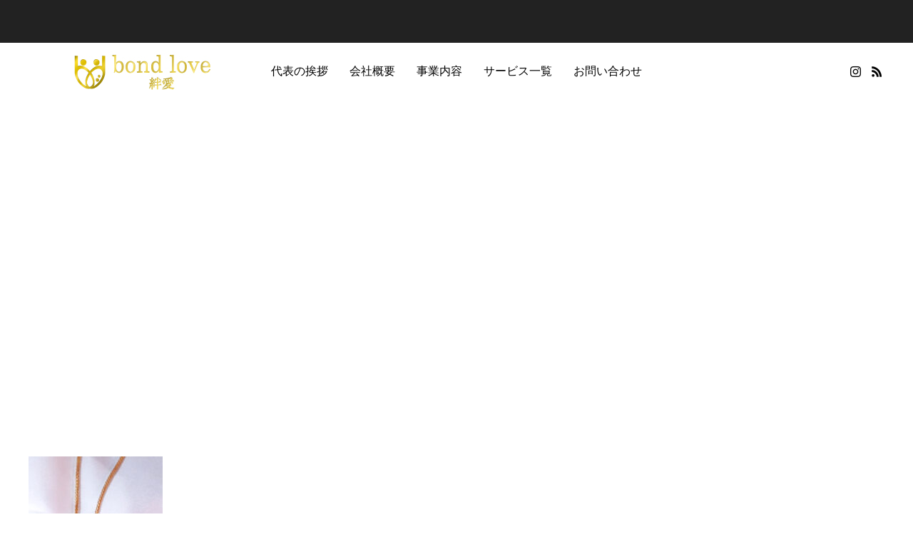

--- FILE ---
content_type: text/html; charset=UTF-8
request_url: https://bondlove.net/business-content/%E3%82%B7%E3%82%99%E3%83%A5%E3%82%A8%E3%83%AA%E3%83%BC%E3%83%A2%E3%83%8F%E3%82%99%E3%82%A4%E3%83%AB/
body_size: 12263
content:
<!DOCTYPE html>
<html class="pc" dir="ltr" lang="ja"
	prefix="og: https://ogp.me/ns#" >
<head>
<meta charset="UTF-8">
<!--[if IE]><meta http-equiv="X-UA-Compatible" content="IE=edge"><![endif]-->
<meta name="viewport" content="width=device-width">

<meta name="description" content="bond love 『絆愛』">
<link rel="pingback" href="https://bondlove.net/xmlrpc.php">

		<!-- All in One SEO 4.2.6.1 - aioseo.com -->
		<title>ジュエリーモバイル | 株式会社bondlove</title>
		<meta name="robots" content="max-snippet:-1, max-image-preview:large, max-video-preview:-1" />
		<link rel="canonical" href="https://bondlove.net/business-content/%e3%82%b7%e3%82%99%e3%83%a5%e3%82%a8%e3%83%aa%e3%83%bc%e3%83%a2%e3%83%8f%e3%82%99%e3%82%a4%e3%83%ab/" />
		<meta name="generator" content="All in One SEO (AIOSEO) 4.2.6.1 " />
		<meta property="og:locale" content="ja_JP" />
		<meta property="og:site_name" content="株式会社 bond love" />
		<meta property="og:type" content="article" />
		<meta property="og:title" content="ジュエリーモバイル | 株式会社bondlove" />
		<meta property="og:url" content="https://bondlove.net/business-content/%e3%82%b7%e3%82%99%e3%83%a5%e3%82%a8%e3%83%aa%e3%83%bc%e3%83%a2%e3%83%8f%e3%82%99%e3%82%a4%e3%83%ab/" />
		<meta property="og:image" content="https://bondlove.net/wp-content/uploads/2020/09/名称未設定-2.png" />
		<meta property="og:image:secure_url" content="https://bondlove.net/wp-content/uploads/2020/09/名称未設定-2.png" />
		<meta property="og:image:width" content="331" />
		<meta property="og:image:height" content="282" />
		<meta property="article:published_time" content="2021-02-07T11:44:23+00:00" />
		<meta property="article:modified_time" content="2021-02-07T11:44:23+00:00" />
		<meta name="twitter:card" content="summary_large_image" />
		<meta name="twitter:title" content="ジュエリーモバイル | 株式会社bondlove" />
		<meta name="twitter:image" content="https://bondlove.net/wp-content/uploads/2020/09/名称未設定-2.png" />
		<script type="application/ld+json" class="aioseo-schema">
			{"@context":"https:\/\/schema.org","@graph":[{"@type":"BreadcrumbList","@id":"https:\/\/bondlove.net\/business-content\/%e3%82%b7%e3%82%99%e3%83%a5%e3%82%a8%e3%83%aa%e3%83%bc%e3%83%a2%e3%83%8f%e3%82%99%e3%82%a4%e3%83%ab\/#breadcrumblist","itemListElement":[{"@type":"ListItem","@id":"https:\/\/bondlove.net\/#listItem","position":1,"item":{"@type":"WebPage","@id":"https:\/\/bondlove.net\/","name":"\u30db\u30fc\u30e0","description":"\u682a\u5f0f\u4f1a\u793ebondlove\u306f\u3001\u793e\u4f1a\u4eba\u5411\u3051\u306e\u4eba\u6750\u6559\u80b2\u3084\u30a2\u30d1\u30ec\u30eb\u30fb\u30d5\u30ec\u30b0\u30e9\u30f3\u30b9\u306e\u8ca9\u58f2\u306a\u3069\u3092\u884c\u3063\u3066\u3044\u307e\u3059\u3002 \u793e\u4f1a\u4eba\u306b\u306a\u308a\u3001\u5c06\u6765\u4e0d\u5b89\u3092\u611f\u3058\u3066\u3044\u308b\u65b9\u3084\u3001\u8d77\u696d\u30fb\u72ec\u7acb\u3057\u305f\u3044\u3068\u601d\u3063\u3066\u3044\u308b\u4eba\u5411\u3051\u306b\u3001\u6700\u9069\u306e\u30b5\u30fc\u30d3\u30b9\u3092\u63d0\u4f9b\u3057\u3066\u304a\u308a\u307e\u3059\u3002\u5b9f\u7e3e\u306e\u3042\u308b\u8b1b\u5e2b\u3068\u3068\u3082\u306b\u3001\u6d17\u7df4\u3055\u308c\u305f\u30b5\u30fc\u30d3\u30b9\u3067\u898b\u305f\u76ee\u3082\u4e2d\u8eab\u3082\u6210\u9577\u3067\u304d\u308b\u3088\u3046\u306a\u30b5\u30dd\u30fc\u30c8\u304c\u5145\u5b9f\u3057\u3066\u3044\u307e\u3059\u3002","url":"https:\/\/bondlove.net\/"},"nextItem":"https:\/\/bondlove.net\/business-content\/%e3%82%b7%e3%82%99%e3%83%a5%e3%82%a8%e3%83%aa%e3%83%bc%e3%83%a2%e3%83%8f%e3%82%99%e3%82%a4%e3%83%ab\/#listItem"},{"@type":"ListItem","@id":"https:\/\/bondlove.net\/business-content\/%e3%82%b7%e3%82%99%e3%83%a5%e3%82%a8%e3%83%aa%e3%83%bc%e3%83%a2%e3%83%8f%e3%82%99%e3%82%a4%e3%83%ab\/#listItem","position":2,"item":{"@type":"WebPage","@id":"https:\/\/bondlove.net\/business-content\/%e3%82%b7%e3%82%99%e3%83%a5%e3%82%a8%e3%83%aa%e3%83%bc%e3%83%a2%e3%83%8f%e3%82%99%e3%82%a4%e3%83%ab\/","name":"\u30b7\u3099\u30e5\u30a8\u30ea\u30fc\u30e2\u30cf\u3099\u30a4\u30eb","url":"https:\/\/bondlove.net\/business-content\/%e3%82%b7%e3%82%99%e3%83%a5%e3%82%a8%e3%83%aa%e3%83%bc%e3%83%a2%e3%83%8f%e3%82%99%e3%82%a4%e3%83%ab\/"},"previousItem":"https:\/\/bondlove.net\/#listItem"}]},{"@type":"ItemPage","@id":"https:\/\/bondlove.net\/business-content\/%e3%82%b7%e3%82%99%e3%83%a5%e3%82%a8%e3%83%aa%e3%83%bc%e3%83%a2%e3%83%8f%e3%82%99%e3%82%a4%e3%83%ab\/#itempage","url":"https:\/\/bondlove.net\/business-content\/%e3%82%b7%e3%82%99%e3%83%a5%e3%82%a8%e3%83%aa%e3%83%bc%e3%83%a2%e3%83%8f%e3%82%99%e3%82%a4%e3%83%ab\/","name":"\u30b7\u3099\u30e5\u30a8\u30ea\u30fc\u30e2\u30cf\u3099\u30a4\u30eb | \u682a\u5f0f\u4f1a\u793ebondlove","inLanguage":"ja","isPartOf":{"@id":"https:\/\/bondlove.net\/#website"},"breadcrumb":{"@id":"https:\/\/bondlove.net\/business-content\/%e3%82%b7%e3%82%99%e3%83%a5%e3%82%a8%e3%83%aa%e3%83%bc%e3%83%a2%e3%83%8f%e3%82%99%e3%82%a4%e3%83%ab\/#breadcrumblist"},"datePublished":"2021-02-07T11:44:23+09:00","dateModified":"2021-02-07T11:44:23+09:00"},{"@type":"Organization","@id":"https:\/\/bondlove.net\/#organization","name":"\u682a\u5f0f\u4f1a\u793ebondlove","url":"https:\/\/bondlove.net\/"},{"@type":"WebSite","@id":"https:\/\/bondlove.net\/#website","url":"https:\/\/bondlove.net\/","name":"\u682a\u5f0f\u4f1a\u793ebondlove","description":"bond love \u300e\u7d46\u611b\u300f","inLanguage":"ja","publisher":{"@id":"https:\/\/bondlove.net\/#organization"}}]}
		</script>
		<script type="text/javascript" >
			window.ga=window.ga||function(){(ga.q=ga.q||[]).push(arguments)};ga.l=+new Date;
			ga('create', "UA-177063818-1", 'auto');
			ga('send', 'pageview');
		</script>
		<script async src="https://www.google-analytics.com/analytics.js"></script>
		<!-- All in One SEO -->

<link rel='dns-prefetch' href='//www.google.com' />
<link rel='dns-prefetch' href='//s.w.org' />
<link rel='dns-prefetch' href='//c0.wp.com' />
<link rel="alternate" type="application/rss+xml" title="株式会社bondlove &raquo; フィード" href="https://bondlove.net/feed/" />
<link rel="alternate" type="application/rss+xml" title="株式会社bondlove &raquo; コメントフィード" href="https://bondlove.net/comments/feed/" />
<link rel="alternate" type="application/rss+xml" title="株式会社bondlove &raquo; ジュエリーモバイル のコメントのフィード" href="https://bondlove.net/business-content/%e3%82%b7%e3%82%99%e3%83%a5%e3%82%a8%e3%83%aa%e3%83%bc%e3%83%a2%e3%83%8f%e3%82%99%e3%82%a4%e3%83%ab/feed/" />
<link rel='stylesheet' id='style-css'  href='https://bondlove.net/wp-content/themes/anthem_tcd083/style.css?ver=1.4' type='text/css' media='all' />
<link rel='stylesheet' id='wp-block-library-css'  href='https://c0.wp.com/c/6.0.11/wp-includes/css/dist/block-library/style.min.css' type='text/css' media='all' />
<style id='wp-block-library-inline-css' type='text/css'>
.has-text-align-justify{text-align:justify;}
</style>
<link rel='stylesheet' id='mediaelement-css'  href='https://c0.wp.com/c/6.0.11/wp-includes/js/mediaelement/mediaelementplayer-legacy.min.css' type='text/css' media='all' />
<link rel='stylesheet' id='wp-mediaelement-css'  href='https://c0.wp.com/c/6.0.11/wp-includes/js/mediaelement/wp-mediaelement.min.css' type='text/css' media='all' />
<style id='global-styles-inline-css' type='text/css'>
body{--wp--preset--color--black: #000000;--wp--preset--color--cyan-bluish-gray: #abb8c3;--wp--preset--color--white: #ffffff;--wp--preset--color--pale-pink: #f78da7;--wp--preset--color--vivid-red: #cf2e2e;--wp--preset--color--luminous-vivid-orange: #ff6900;--wp--preset--color--luminous-vivid-amber: #fcb900;--wp--preset--color--light-green-cyan: #7bdcb5;--wp--preset--color--vivid-green-cyan: #00d084;--wp--preset--color--pale-cyan-blue: #8ed1fc;--wp--preset--color--vivid-cyan-blue: #0693e3;--wp--preset--color--vivid-purple: #9b51e0;--wp--preset--gradient--vivid-cyan-blue-to-vivid-purple: linear-gradient(135deg,rgba(6,147,227,1) 0%,rgb(155,81,224) 100%);--wp--preset--gradient--light-green-cyan-to-vivid-green-cyan: linear-gradient(135deg,rgb(122,220,180) 0%,rgb(0,208,130) 100%);--wp--preset--gradient--luminous-vivid-amber-to-luminous-vivid-orange: linear-gradient(135deg,rgba(252,185,0,1) 0%,rgba(255,105,0,1) 100%);--wp--preset--gradient--luminous-vivid-orange-to-vivid-red: linear-gradient(135deg,rgba(255,105,0,1) 0%,rgb(207,46,46) 100%);--wp--preset--gradient--very-light-gray-to-cyan-bluish-gray: linear-gradient(135deg,rgb(238,238,238) 0%,rgb(169,184,195) 100%);--wp--preset--gradient--cool-to-warm-spectrum: linear-gradient(135deg,rgb(74,234,220) 0%,rgb(151,120,209) 20%,rgb(207,42,186) 40%,rgb(238,44,130) 60%,rgb(251,105,98) 80%,rgb(254,248,76) 100%);--wp--preset--gradient--blush-light-purple: linear-gradient(135deg,rgb(255,206,236) 0%,rgb(152,150,240) 100%);--wp--preset--gradient--blush-bordeaux: linear-gradient(135deg,rgb(254,205,165) 0%,rgb(254,45,45) 50%,rgb(107,0,62) 100%);--wp--preset--gradient--luminous-dusk: linear-gradient(135deg,rgb(255,203,112) 0%,rgb(199,81,192) 50%,rgb(65,88,208) 100%);--wp--preset--gradient--pale-ocean: linear-gradient(135deg,rgb(255,245,203) 0%,rgb(182,227,212) 50%,rgb(51,167,181) 100%);--wp--preset--gradient--electric-grass: linear-gradient(135deg,rgb(202,248,128) 0%,rgb(113,206,126) 100%);--wp--preset--gradient--midnight: linear-gradient(135deg,rgb(2,3,129) 0%,rgb(40,116,252) 100%);--wp--preset--duotone--dark-grayscale: url('#wp-duotone-dark-grayscale');--wp--preset--duotone--grayscale: url('#wp-duotone-grayscale');--wp--preset--duotone--purple-yellow: url('#wp-duotone-purple-yellow');--wp--preset--duotone--blue-red: url('#wp-duotone-blue-red');--wp--preset--duotone--midnight: url('#wp-duotone-midnight');--wp--preset--duotone--magenta-yellow: url('#wp-duotone-magenta-yellow');--wp--preset--duotone--purple-green: url('#wp-duotone-purple-green');--wp--preset--duotone--blue-orange: url('#wp-duotone-blue-orange');--wp--preset--font-size--small: 13px;--wp--preset--font-size--medium: 20px;--wp--preset--font-size--large: 36px;--wp--preset--font-size--x-large: 42px;}.has-black-color{color: var(--wp--preset--color--black) !important;}.has-cyan-bluish-gray-color{color: var(--wp--preset--color--cyan-bluish-gray) !important;}.has-white-color{color: var(--wp--preset--color--white) !important;}.has-pale-pink-color{color: var(--wp--preset--color--pale-pink) !important;}.has-vivid-red-color{color: var(--wp--preset--color--vivid-red) !important;}.has-luminous-vivid-orange-color{color: var(--wp--preset--color--luminous-vivid-orange) !important;}.has-luminous-vivid-amber-color{color: var(--wp--preset--color--luminous-vivid-amber) !important;}.has-light-green-cyan-color{color: var(--wp--preset--color--light-green-cyan) !important;}.has-vivid-green-cyan-color{color: var(--wp--preset--color--vivid-green-cyan) !important;}.has-pale-cyan-blue-color{color: var(--wp--preset--color--pale-cyan-blue) !important;}.has-vivid-cyan-blue-color{color: var(--wp--preset--color--vivid-cyan-blue) !important;}.has-vivid-purple-color{color: var(--wp--preset--color--vivid-purple) !important;}.has-black-background-color{background-color: var(--wp--preset--color--black) !important;}.has-cyan-bluish-gray-background-color{background-color: var(--wp--preset--color--cyan-bluish-gray) !important;}.has-white-background-color{background-color: var(--wp--preset--color--white) !important;}.has-pale-pink-background-color{background-color: var(--wp--preset--color--pale-pink) !important;}.has-vivid-red-background-color{background-color: var(--wp--preset--color--vivid-red) !important;}.has-luminous-vivid-orange-background-color{background-color: var(--wp--preset--color--luminous-vivid-orange) !important;}.has-luminous-vivid-amber-background-color{background-color: var(--wp--preset--color--luminous-vivid-amber) !important;}.has-light-green-cyan-background-color{background-color: var(--wp--preset--color--light-green-cyan) !important;}.has-vivid-green-cyan-background-color{background-color: var(--wp--preset--color--vivid-green-cyan) !important;}.has-pale-cyan-blue-background-color{background-color: var(--wp--preset--color--pale-cyan-blue) !important;}.has-vivid-cyan-blue-background-color{background-color: var(--wp--preset--color--vivid-cyan-blue) !important;}.has-vivid-purple-background-color{background-color: var(--wp--preset--color--vivid-purple) !important;}.has-black-border-color{border-color: var(--wp--preset--color--black) !important;}.has-cyan-bluish-gray-border-color{border-color: var(--wp--preset--color--cyan-bluish-gray) !important;}.has-white-border-color{border-color: var(--wp--preset--color--white) !important;}.has-pale-pink-border-color{border-color: var(--wp--preset--color--pale-pink) !important;}.has-vivid-red-border-color{border-color: var(--wp--preset--color--vivid-red) !important;}.has-luminous-vivid-orange-border-color{border-color: var(--wp--preset--color--luminous-vivid-orange) !important;}.has-luminous-vivid-amber-border-color{border-color: var(--wp--preset--color--luminous-vivid-amber) !important;}.has-light-green-cyan-border-color{border-color: var(--wp--preset--color--light-green-cyan) !important;}.has-vivid-green-cyan-border-color{border-color: var(--wp--preset--color--vivid-green-cyan) !important;}.has-pale-cyan-blue-border-color{border-color: var(--wp--preset--color--pale-cyan-blue) !important;}.has-vivid-cyan-blue-border-color{border-color: var(--wp--preset--color--vivid-cyan-blue) !important;}.has-vivid-purple-border-color{border-color: var(--wp--preset--color--vivid-purple) !important;}.has-vivid-cyan-blue-to-vivid-purple-gradient-background{background: var(--wp--preset--gradient--vivid-cyan-blue-to-vivid-purple) !important;}.has-light-green-cyan-to-vivid-green-cyan-gradient-background{background: var(--wp--preset--gradient--light-green-cyan-to-vivid-green-cyan) !important;}.has-luminous-vivid-amber-to-luminous-vivid-orange-gradient-background{background: var(--wp--preset--gradient--luminous-vivid-amber-to-luminous-vivid-orange) !important;}.has-luminous-vivid-orange-to-vivid-red-gradient-background{background: var(--wp--preset--gradient--luminous-vivid-orange-to-vivid-red) !important;}.has-very-light-gray-to-cyan-bluish-gray-gradient-background{background: var(--wp--preset--gradient--very-light-gray-to-cyan-bluish-gray) !important;}.has-cool-to-warm-spectrum-gradient-background{background: var(--wp--preset--gradient--cool-to-warm-spectrum) !important;}.has-blush-light-purple-gradient-background{background: var(--wp--preset--gradient--blush-light-purple) !important;}.has-blush-bordeaux-gradient-background{background: var(--wp--preset--gradient--blush-bordeaux) !important;}.has-luminous-dusk-gradient-background{background: var(--wp--preset--gradient--luminous-dusk) !important;}.has-pale-ocean-gradient-background{background: var(--wp--preset--gradient--pale-ocean) !important;}.has-electric-grass-gradient-background{background: var(--wp--preset--gradient--electric-grass) !important;}.has-midnight-gradient-background{background: var(--wp--preset--gradient--midnight) !important;}.has-small-font-size{font-size: var(--wp--preset--font-size--small) !important;}.has-medium-font-size{font-size: var(--wp--preset--font-size--medium) !important;}.has-large-font-size{font-size: var(--wp--preset--font-size--large) !important;}.has-x-large-font-size{font-size: var(--wp--preset--font-size--x-large) !important;}
</style>
<link rel='stylesheet' id='stripe-handler-ng-style-css'  href='https://bondlove.net/wp-content/plugins/stripe-payments/public/assets/css/public.css?ver=2.0.69' type='text/css' media='all' />
<link rel='stylesheet' id='toc-screen-css'  href='https://bondlove.net/wp-content/plugins/table-of-contents-plus/screen.min.css?ver=2106' type='text/css' media='all' />
<link rel='stylesheet' id='ppress-frontend-css'  href='https://bondlove.net/wp-content/plugins/wp-user-avatar/assets/css/frontend.min.css?ver=4.2.0' type='text/css' media='all' />
<link rel='stylesheet' id='ppress-flatpickr-css'  href='https://bondlove.net/wp-content/plugins/wp-user-avatar/assets/flatpickr/flatpickr.min.css?ver=4.2.0' type='text/css' media='all' />
<link rel='stylesheet' id='ppress-select2-css'  href='https://bondlove.net/wp-content/plugins/wp-user-avatar/assets/select2/select2.min.css?ver=6.0.11' type='text/css' media='all' />
<link rel='stylesheet' id='tablepress-default-css'  href='https://bondlove.net/wp-content/plugins/tablepress/css/default.min.css?ver=1.14' type='text/css' media='all' />
<link rel='stylesheet' id='jetpack_css-css'  href='https://c0.wp.com/p/jetpack/11.4.2/css/jetpack.css' type='text/css' media='all' />
<script type='text/javascript' src='https://c0.wp.com/c/6.0.11/wp-includes/js/jquery/jquery.min.js' id='jquery-core-js'></script>
<script type='text/javascript' src='https://c0.wp.com/c/6.0.11/wp-includes/js/jquery/jquery-migrate.min.js' id='jquery-migrate-js'></script>
<script type='text/javascript' src='https://bondlove.net/wp-content/plugins/wp-user-avatar/assets/flatpickr/flatpickr.min.js?ver=4.2.0' id='ppress-flatpickr-js'></script>
<script type='text/javascript' src='https://bondlove.net/wp-content/plugins/wp-user-avatar/assets/select2/select2.min.js?ver=4.2.0' id='ppress-select2-js'></script>
<link rel="https://api.w.org/" href="https://bondlove.net/wp-json/" /><link rel="alternate" type="application/json" href="https://bondlove.net/wp-json/wp/v2/media/553" /><link rel='shortlink' href='https://bondlove.net/?p=553' />
<link rel="alternate" type="application/json+oembed" href="https://bondlove.net/wp-json/oembed/1.0/embed?url=https%3A%2F%2Fbondlove.net%2Fbusiness-content%2F%25e3%2582%25b7%25e3%2582%2599%25e3%2583%25a5%25e3%2582%25a8%25e3%2583%25aa%25e3%2583%25bc%25e3%2583%25a2%25e3%2583%258f%25e3%2582%2599%25e3%2582%25a4%25e3%2583%25ab%2F" />
<link rel="alternate" type="text/xml+oembed" href="https://bondlove.net/wp-json/oembed/1.0/embed?url=https%3A%2F%2Fbondlove.net%2Fbusiness-content%2F%25e3%2582%25b7%25e3%2582%2599%25e3%2583%25a5%25e3%2582%25a8%25e3%2583%25aa%25e3%2583%25bc%25e3%2583%25a2%25e3%2583%258f%25e3%2582%2599%25e3%2582%25a4%25e3%2583%25ab%2F&#038;format=xml" />
<!-- Analytics by WP Statistics v13.2.6 - https://wp-statistics.com/ -->
<style>img#wpstats{display:none}</style>
	
<link rel="stylesheet" href="https://bondlove.net/wp-content/themes/anthem_tcd083/css/design-plus.css?ver=1.4">
<link rel="stylesheet" href="https://bondlove.net/wp-content/themes/anthem_tcd083/css/sns-botton.css?ver=1.4">
<link rel="stylesheet" media="screen and (max-width:1251px)" href="https://bondlove.net/wp-content/themes/anthem_tcd083/css/responsive.css?ver=1.4">
<link rel="stylesheet" media="screen and (max-width:1251px)" href="https://bondlove.net/wp-content/themes/anthem_tcd083/css/footer-bar.css?ver=1.4">

<script src="https://bondlove.net/wp-content/themes/anthem_tcd083/js/jquery.easing.1.4.js?ver=1.4"></script>
<script src="https://bondlove.net/wp-content/themes/anthem_tcd083/js/jscript.js?ver=1.4"></script>
<script src="https://bondlove.net/wp-content/themes/anthem_tcd083/js/comment.js?ver=1.4"></script>

<link rel="stylesheet" href="https://bondlove.net/wp-content/themes/anthem_tcd083/js/simplebar.css?ver=1.4">
<script src="https://bondlove.net/wp-content/themes/anthem_tcd083/js/simplebar.min.js?ver=1.4"></script>





<style type="text/css">

body, input, textarea { font-family: Arial, "Hiragino Kaku Gothic ProN", "ヒラギノ角ゴ ProN W3", "メイリオ", Meiryo, sans-serif; }

.rich_font, .p-vertical { font-family: Arial, "Hiragino Kaku Gothic ProN", "ヒラギノ角ゴ ProN W3", "メイリオ", Meiryo, sans-serif; }

.rich_font_type1 { font-family: Arial, "Hiragino Kaku Gothic ProN", "ヒラギノ角ゴ ProN W3", "メイリオ", Meiryo, sans-serif; }
.rich_font_type2 { font-family: Arial, "Hiragino Sans", "ヒラギノ角ゴ ProN", "Hiragino Kaku Gothic ProN", "游ゴシック", YuGothic, "メイリオ", Meiryo, sans-serif; font-weight:500; }
.rich_font_type3 { font-family: "Times New Roman" , "游明朝" , "Yu Mincho" , "游明朝体" , "YuMincho" , "ヒラギノ明朝 Pro W3" , "Hiragino Mincho Pro" , "HiraMinProN-W3" , "HGS明朝E" , "ＭＳ Ｐ明朝" , "MS PMincho" , serif; font-weight:500; }


#header_top { color:#ffffff; background:#222222; }
#header_top a, header_search .button label:before { color:#ffffff; }
#header_bottom { color:#000000; background:#ffffff; }
#header_bottom a { color:#000000; }
#header_top a:hover, #header_bottom a:hover, header_search .button label:hover:before { color:#008a98; }
#header_search .button label { background:#222222; }
.header_fix #header_bottom, .header_fix_mobile #header_bottom { background:rgba(255,255,255,1); }
.header_fix #header.active #header_bottom, .header_fix_mobile #header.active #header_bottom{ background:rgba(255,255,255,1); }
#global_menu > ul > li > a, body.home #global_menu > ul > li.current-menu-item > a { color:#000000; }
#global_menu > ul > li.active > a, #global_menu > ul > li.active_button > a { color:#008a98 !important; }
#global_menu ul ul a { color:#ffffff; background:#008a97; }
#global_menu ul ul a:hover { color:#ffffff; background:#006e7f; }
#menu_button span { background:#000; }
#menu_button:hover span { background:#008a98 !important; }
#drawer_menu { background:#222222; }
#mobile_menu a, .mobile #lang_button a { color:#ffffff; background:#222222; border-color:#444444; }
#mobile_menu li li a { color:#ffffff; background:#333333; }
#mobile_menu a:hover, #drawer_menu .close_button:hover, #mobile_menu .child_menu_button:hover { color:#ffffff; background:#00a7ce; }
#mobile_menu li li a:hover { color:#ffffff; }
#lang_button_mobile { background:#222222; }
#lang_button_mobile li { border-color:#444444; }
#lang_button_mobile li a { color:#ffffff; background:#222222; border-color:#444444; }
#lang_button_mobile li a:hover { color:#ffffff; background:#00a7ce; }
#lang_mobile_button:hover:before, #lang_mobile_button.active:before { color:#008a98; }
#header_search .input_area input, #footer_search { background:#555555; }
.megamenu_product_category_list { background:#222222; }
.megamenu_product_category_list .title { font-size:16px; }
.megamenu_blog_list { background:#222222; }
.megamenu_blog_list .title { font-size:14px; }
#return_top a:before { color:#ffffff; }
#return_top a { background:#008a98; }
#return_top a:hover { background:#006e7d; }
.author_profile a.avatar img, .animate_image img, .animate_background .image, #recipe_archive .blur_image {
  width:100%; height:auto;
  -webkit-transition: transform  0.75s ease;
  transition: transform  0.75s ease;
}
.author_profile a.avatar:hover img, .animate_image:hover img, .animate_background:hover .image, #recipe_archive a:hover .blur_image {
  -webkit-transform: scale(1.2);
  transform: scale(1.2);
}



a { color:#000; }

a:hover, #header_logo a:hover, #global_menu > ul > li.current-menu-item > a, .megamenu_blog_list a:hover .title, #footer a:hover, #footer_social_link li a:hover:before, #bread_crumb a:hover, #bread_crumb li.home a:hover:after, #bread_crumb, #bread_crumb li.last, #next_prev_post a:hover,
.index_post_slider .category a:hover, .index_post_slider .carousel_arrow:hover:before, .single_copy_title_url_btn:hover, #footer_post_list a:hover .title, #footer_carousel_inner a:hover .desc, .support_list .date, .support_list .question:hover, .support_list .question.active,
.widget_tab_post_list_button a.active, .p-dropdown__list li a:hover, .p-dropdown__title:hover, .p-dropdown__title:hover:after, .p-dropdown__title:hover:after, .p-dropdown__list li a:hover, .p-dropdown__list .child_menu_button:hover, .tcdw_search_box_widget .search_area .search_button:hover:before,
#blog_list .title a:hover, #post_title_area .category a:hover, #related_post .category a:hover, #blog_list li a:hover, #index_news a .date, #index_news_slider a:hover .title, .tcd_category_list a:hover, .tcd_category_list .child_menu_button:hover, .styled_post_list1 a:hover .title,
#post_title_area .post_meta a:hover, #single_author_title_area .author_link li a:hover:before, .author_profile a:hover, .author_profile .author_link li a:hover:before, #post_meta_bottom a:hover, .cardlink_title a:hover, .comment a:hover, .comment_form_wrapper a:hover, #searchform .submit_button:hover:before
  { color: #008a98; }

.megamenu_product_category_list a:hover .title_area, #comment_tab li.active a, #submit_comment:hover, #cancel_comment_reply a:hover, #wp-calendar #prev a:hover, #wp-calendar #next a:hover, #wp-calendar td a:hover,
#post_pagination p, #post_pagination a:hover, #p_readmore .button:hover, .page_navi a:hover, .page_navi span.current, #post_pagination a:hover,.c-pw__btn:hover, #post_pagination a:hover, #comment_tab li a:hover,
#footer_post_list .category a, .post_slider_widget .slick-dots button:hover::before, .post_slider_widget .slick-dots .slick-active button::before, #header_slider .slick-dots button:hover::before, #header_slider .slick-dots .slick-active button::before,
.cb_product_review .vote_buttons a:hover, .cb_product_review .vote_buttons a.active
  { background-color: #008a98; }

.megamenu_product_category_list a:hover .title_area, .megamenu_product_category_list .item:first-of-type a:hover .title_area, .index_post_slider .carousel_arrow:hover, .widget_headline, #comment_textarea textarea:focus, .c-pw__box-input:focus, .page_navi a:hover, .page_navi span.current, #post_pagination p, #post_pagination a:hover,
#header_slider .slick-dots button:hover::before, #header_slider .slick-dots .slick-active button::before, .cb_product_review .vote_buttons a:hover, .cb_product_review .vote_buttons a.active
  { border-color: #008a98; }

#footer_post_list .category a:hover { background:rgba(0,138,152,0.7); }

.widget_headline { background:#000000; }
.post_content a, .custom-html-widget a { color:#000000; }
.post_content a:hover, .custom-html-widget a:hover { color:#008a98; }
.styled_h2 {
  font-size:22px !important; text-align:left; color:#000000;   border-top:1px solid #222222;
  border-bottom:1px solid #222222;
  border-left:0px solid #222222;
  border-right:0px solid #222222;
  padding:30px 0px 30px 0px !important;
  margin:0px 0px 30px !important;
}
.styled_h3 {
  font-size:20px !important; text-align:left; color:#000000;   border-top:2px solid #222222;
  border-bottom:1px solid #dddddd;
  border-left:0px solid #dddddd;
  border-right:0px solid #dddddd;
  padding:30px 0px 30px 20px !important;
  margin:0px 0px 30px !important;
}
.styled_h4 {
  font-size:18px !important; text-align:left; color:#000000;   border-top:0px solid #dddddd;
  border-bottom:0px solid #dddddd;
  border-left:2px solid #222222;
  border-right:0px solid #dddddd;
  padding:10px 0px 10px 15px !important;
  margin:0px 0px 30px !important;
}
.styled_h5 {
  font-size:16px !important; text-align:left; color:#000000;   border-top:0px solid #dddddd;
  border-bottom:0px solid #dddddd;
  border-left:0px solid #dddddd;
  border-right:0px solid #dddddd;
  padding:15px 15px 15px 15px !important;
  margin:0px 0px 30px !important;
}
.q_custom_button1 {
  color:#ffffff !important;
  border-color:rgba(83,83,83,1);
}
.q_custom_button1.animation_type1 { background:#535353; }
.q_custom_button1:hover, .q_custom_button1:focus {
  color:#ffffff !important;
  border-color:rgba(125,125,125,1);
}
.q_custom_button1.animation_type1:hover { background:#7d7d7d; }
.q_custom_button1:before { background:#7d7d7d; }
.q_custom_button2 {
  color:#ffffff !important;
  border-color:rgba(83,83,83,1);
}
.q_custom_button2.animation_type1 { background:#535353; }
.q_custom_button2:hover, .q_custom_button2:focus {
  color:#ffffff !important;
  border-color:rgba(125,125,125,1);
}
.q_custom_button2.animation_type1:hover { background:#7d7d7d; }
.q_custom_button2:before { background:#7d7d7d; }
.q_custom_button3 {
  color:#ffffff !important;
  border-color:rgba(83,83,83,1);
}
.q_custom_button3.animation_type1 { background:#535353; }
.q_custom_button3:hover, .q_custom_button3:focus {
  color:#ffffff !important;
  border-color:rgba(125,125,125,1);
}
.q_custom_button3.animation_type1:hover { background:#7d7d7d; }
.q_custom_button3:before { background:#7d7d7d; }
.speech_balloon_left1 .speach_balloon_text { background-color: #ffdfdf; border-color: #ffdfdf; color: #000000 }
.speech_balloon_left1 .speach_balloon_text::before { border-right-color: #ffdfdf }
.speech_balloon_left1 .speach_balloon_text::after { border-right-color: #ffdfdf }
.speech_balloon_left2 .speach_balloon_text { background-color: #ffffff; border-color: #ff5353; color: #000000 }
.speech_balloon_left2 .speach_balloon_text::before { border-right-color: #ff5353 }
.speech_balloon_left2 .speach_balloon_text::after { border-right-color: #ffffff }
.speech_balloon_right1 .speach_balloon_text { background-color: #ccf4ff; border-color: #ccf4ff; color: #000000 }
.speech_balloon_right1 .speach_balloon_text::before { border-left-color: #ccf4ff }
.speech_balloon_right1 .speach_balloon_text::after { border-left-color: #ccf4ff }
.speech_balloon_right2 .speach_balloon_text { background-color: #ffffff; border-color: #0789b5; color: #000000 }
.speech_balloon_right2 .speach_balloon_text::before { border-left-color: #0789b5 }
.speech_balloon_right2 .speach_balloon_text::after { border-left-color: #ffffff }
.qt_google_map .pb_googlemap_custom-overlay-inner { background:#000000; color:#ffffff; }
.qt_google_map .pb_googlemap_custom-overlay-inner::after { border-color:#000000 transparent transparent transparent; }
</style>

<style id="current-page-style" type="text/css">
#page_header .bg_image { filter:blur(10px); margin:-20px; width:calc(100% + 40px); height:calc(100% + 40px); }
#page_header .catch { font-size:28px; color:#ffffff; }
#page_header .sub_title { font-size:16px; color:#ffffff; }
#page_header .desc { font-size:16px; color:#ffffff; }
#header_category_button_wrap { background:#008a98; }
#header_category_button a { font-size:16px; color:#ffffff; }
#header_category_button .slide_item { background:#006e7d; }
#main_contents { font-size:16px; }
@media screen and (max-width:1251px) {
  #header_category_button a { font-size:14px; }
}
@media screen and (max-width:750px) {
  #page_header .catch { font-size:18px; }
  #page_header .sub_title { font-size:14px; }
  #page_header .desc { font-size:14px; }
  #main_contents { font-size:14px; }
}
#site_wrap { display:none; }
#site_loader_overlay {
  background:#ffffff;
  opacity: 1;
  position: fixed;
  top: 0px;
  left: 0px;
  width: 100%;
  height: 100%;
  width: 100vw;
  height: 100vh;
  z-index: 99999;
}
#site_loader_overlay.slide_up {
 top:-100vh; opacity:0;
 -webkit-transition: transition: top 1.0s cubic-bezier(0.83, 0, 0.17, 1) 0.4s, opacity 0s cubic-bezier(0.83, 0, 0.17, 1) 1.5s; transition: top 1.0s cubic-bezier(0.83, 0, 0.17, 1) 0.4s, opacity 0s cubic-bezier(0.83, 0, 0.17, 1) 1.5s;
}
#site_loader_overlay.slide_down {
 top:100vh; opacity:0;
 -webkit-transition: transition: top 1.0s cubic-bezier(0.83, 0, 0.17, 1) 0.4s, opacity 0s cubic-bezier(0.83, 0, 0.17, 1) 1.5s; transition: top 1.0s cubic-bezier(0.83, 0, 0.17, 1) 0.4s, opacity 0s cubic-bezier(0.83, 0, 0.17, 1) 1.5s;
}
#site_loader_overlay.slide_left {
 left:-100vw; opactiy:0;
 -webkit-transition: transition: left 1.0s cubic-bezier(0.83, 0, 0.17, 1) 0.4s, opacity 0s cubic-bezier(0.83, 0, 0.17, 1) 1.5s; transition: left 1.0s cubic-bezier(0.83, 0, 0.17, 1) 0.4s, opacity 0s cubic-bezier(0.83, 0, 0.17, 1) 1.5s;
}
#site_loader_overlay.slide_right {
 left:100vw; opactiy:0;
 -webkit-transition: transition: left 1.0s cubic-bezier(0.83, 0, 0.17, 1) 0.4s, opacity 0s cubic-bezier(0.83, 0, 0.17, 1) 1.5s; transition: left 1.0s cubic-bezier(0.83, 0, 0.17, 1) 0.4s, opacity 0s cubic-bezier(0.83, 0, 0.17, 1) 1.5s;
}
#site_loader_animation {
  width: 44px;
  height: 44px;
  position: absolute;
  top: 0;
  left: 0;
	right: 0;
	bottom: 0;
	margin: auto;
}
#site_loader_animation:before {
  position: absolute;
  bottom: 0;
  left: 0;
  display: block;
  width: 12px;
  height: 12px;
  content: '';
  box-shadow: 20px 0 0 rgba(0,0,0, 1), 40px 0 0 rgba(0,0,0, 1), 0 -20px 0 rgba(0,0,0, 1), 20px -20px 0 rgba(0,0,0, 1), 40px -20px 0 rgba(0,0,0, 1), 0 -40px rgba(0,0,0, 1), 20px -40px rgba(0,0,0, 1), 40px -40px rgba(153,153,153, 0);
  animation: loading-square-loader 5.4s linear forwards infinite;
}
#site_loader_animation:after {
  position: absolute;
  bottom: 10px;
  left: 0;
  display: block;
  width: 12px;
  height: 12px;
  background-color: rgba(153,153,153, 1);
  opacity: 0;
  content: '';
  animation: loading-square-base 5.4s linear forwards infinite;
}
@-webkit-keyframes loading-square-base {
  0% { bottom: 10px; opacity: 0; }
  5%, 50% { bottom: 0; opacity: 1; }
  55%, 100% { bottom: -10px; opacity: 0; }
}
@keyframes loading-square-base {
  0% { bottom: 10px; opacity: 0; }
  5%, 50% { bottom: 0; opacity: 1; }
  55%, 100% { bottom: -10px; opacity: 0; }
}
@-webkit-keyframes loading-square-loader {
  0% { box-shadow: 20px -10px rgba(0,0,0, 0), 40px 0 rgba(0,0,0, 0), 0 -20px rgba(0,0,0, 0), 20px -20px rgba(0,0,0, 0), 40px -20px rgba(0,0,0, 0), 0 -40px rgba(0,0,0, 0), 20px -40px rgba(0,0,0, 0), 40px -40px rgba(242, 205, 123, 0); }
  5% { box-shadow: 20px -10px rgba(0,0,0, 0), 40px 0 rgba(0,0,0, 0), 0 -20px rgba(0,0,0, 0), 20px -20px rgba(0,0,0, 0), 40px -20px rgba(0,0,0, 0), 0 -40px rgba(0,0,0, 0), 20px -40px rgba(0,0,0, 0), 40px -40px rgba(242, 205, 123, 0); }
  10% { box-shadow: 20px 0 rgba(0,0,0, 1), 40px -10px rgba(0,0,0, 0), 0 -20px rgba(0,0,0, 0), 20px -20px rgba(0,0,0, 0), 40px -20px rgba(0,0,0, 0), 0 -40px rgba(0,0,0, 0), 20px -40px rgba(0,0,0, 0), 40px -40px rgba(242, 205, 123, 0); }
  15% { box-shadow: 20px 0 rgba(0,0,0, 1), 40px 0 rgba(0,0,0, 1), 0 -30px rgba(0,0,0, 0), 20px -20px rgba(0,0,0, 0), 40px -20px rgba(0,0,0, 0), 0 -40px rgba(0,0,0, 0), 20px -40px rgba(0,0,0, 0), 40px -40px rgba(242, 205, 123, 0); }
  20% { box-shadow: 20px 0 rgba(0,0,0, 1), 40px 0 rgba(0,0,0, 1), 0 -20px rgba(0,0,0, 1), 20px -30px rgba(0,0,0, 0), 40px -20px rgba(0,0,0, 0), 0 -40px rgba(0,0,0, 0), 20px -40px rgba(0,0,0, 0), 40px -40px rgba(242, 205, 123, 0); }
  25% { box-shadow: 20px 0 rgba(0,0,0, 1), 40px 0 rgba(0,0,0, 1), 0 -20px rgba(0,0,0, 1), 20px -20px rgba(0,0,0, 1), 40px -30px rgba(0,0,0, 0), 0 -40px rgba(0,0,0, 0), 20px -40px rgba(0,0,0, 0), 40px -40px rgba(242, 205, 123, 0); }
  30% { box-shadow: 20px 0 rgba(0,0,0, 1), 40px 0 rgba(0,0,0, 1), 0 -20px rgba(0,0,0, 1), 20px -20px rgba(0,0,0, 1), 40px -20px rgba(0,0,0, 1), 0 -50px rgba(0,0,0, 0), 20px -40px rgba(0,0,0, 0), 40px -40px rgba(242, 205, 123, 0); }
  35% { box-shadow: 20px 0 rgba(0,0,0, 1), 40px 0 rgba(0,0,0, 1), 0 -20px rgba(0,0,0, 1), 20px -20px rgba(0,0,0, 1), 40px -20px rgba(0,0,0, 1), 0 -40px rgba(0,0,0, 1), 20px -50px rgba(0,0,0, 0), 40px -40px rgba(242, 205, 123, 0); }
  40% { box-shadow: 20px 0 rgba(0,0,0, 1), 40px 0 rgba(0,0,0, 1), 0 -20px rgba(0,0,0, 1), 20px -20px rgba(0,0,0, 1), 40px -20px rgba(0,0,0, 1), 0 -40px rgba(0,0,0, 1), 20px -40px rgba(0,0,0, 1), 40px -50px rgba(242, 205, 123, 0); }
  45%, 55% { box-shadow: 20px 0 rgba(0,0,0, 1), 40px 0 rgba(0,0,0, 1), 0 -20px rgba(0,0,0, 1), 20px -20px rgba(0,0,0, 1), 40px -20px rgba(0,0,0, 1), 0 -40px rgba(0,0,0, 1), 20px -40px rgba(0,0,0, 1), 40px -40px rgba(153,153,153, 1); }
  60% { box-shadow: 20px 10px rgba(0,0,0, 0), 40px 0 rgba(0,0,0, 1), 0 -20px rgba(0,0,0, 1), 20px -20px rgba(0,0,0, 1), 40px -20px rgba(0,0,0, 1), 0 -40px rgba(0,0,0, 1), 20px -40px rgba(0,0,0, 1), 40px -40px rgba(153,153,153, 1); }
  65% { box-shadow: 20px 10px rgba(0,0,0, 0), 40px 10px rgba(0,0,0, 0), 0 -20px rgba(0,0,0, 1), 20px -20px rgba(0,0,0, 1), 40px -20px rgba(0,0,0, 1), 0 -40px rgba(0,0,0, 1), 20px -40px rgba(0,0,0, 1), 40px -40px rgba(153,153,153, 1); }
  70% { box-shadow: 20px 10px rgba(0,0,0, 0), 40px 10px rgba(0,0,0, 0), 0 -10px rgba(0,0,0, 0), 20px -20px rgba(0,0,0, 1), 40px -20px rgba(0,0,0, 1), 0 -40px rgba(0,0,0, 1), 20px -40px rgba(0,0,0, 1), 40px -40px rgba(153,153,153, 1); }
  75% { box-shadow: 20px 10px rgba(0,0,0, 0), 40px 10px rgba(0,0,0, 0), 0 -10px rgba(0,0,0, 0), 20px -10px rgba(0,0,0, 0), 40px -20px rgba(0,0,0, 1), 0 -40px rgba(0,0,0, 1), 20px -40px rgba(0,0,0, 1), 40px -40px rgba(153,153,153, 1); }
  80% { box-shadow: 20px 10px rgba(0,0,0, 0), 40px 10px rgba(0,0,0, 0), 0 -10px rgba(0,0,0, 0), 20px -10px rgba(0,0,0, 0), 40px -10px rgba(0,0,0, 0), 0 -40px rgba(0,0,0, 1), 20px -40px rgba(0,0,0, 1), 40px -40px rgba(153,153,153, 1); }
  85% { box-shadow: 20px 10px rgba(0,0,0, 0), 40px 10px rgba(0,0,0, 0), 0 -10px rgba(0,0,0, 0), 20px -10px rgba(0,0,0, 0), 40px -10px rgba(0,0,0, 0), 0 -30px rgba(0,0,0, 0), 20px -40px rgba(0,0,0, 1), 40px -40px rgba(153,153,153, 1); }
  90% { box-shadow: 20px 10px rgba(0,0,0, 0), 40px 10px rgba(0,0,0, 0), 0 -10px rgba(0,0,0, 0), 20px -10px rgba(0,0,0, 0), 40px -10px rgba(0,0,0, 0), 0 -30px rgba(0,0,0, 0), 20px -30px rgba(0,0,0, 0), 40px -40px rgba(153,153,153, 1); }
  95%, 100% { box-shadow: 20px 10px rgba(0,0,0, 0), 40px 10px rgba(0,0,0, 0), 0 -10px rgba(0,0,0, 0), 20px -10px rgba(0,0,0, 0), 40px -10px rgba(0,0,0, 0), 0 -30px rgba(0,0,0, 0), 20px -30px rgba(0,0,0, 0), 40px -30px rgba(153,153,153, 0); }
}
@keyframes loading-square-loader {
  0% { box-shadow: 20px -10px rgba(0,0,0, 0), 40px 0 rgba(0,0,0, 0), 0 -20px rgba(0,0,0, 0), 20px -20px rgba(0,0,0, 0), 40px -20px rgba(0,0,0, 0), 0 -40px rgba(0,0,0, 0), 20px -40px rgba(0,0,0, 0), 40px -40px rgba(242, 205, 123, 0); }
  5% { box-shadow: 20px -10px rgba(0,0,0, 0), 40px 0 rgba(0,0,0, 0), 0 -20px rgba(0,0,0, 0), 20px -20px rgba(0,0,0, 0), 40px -20px rgba(0,0,0, 0), 0 -40px rgba(0,0,0, 0), 20px -40px rgba(0,0,0, 0), 40px -40px rgba(242, 205, 123, 0); }
  10% { box-shadow: 20px 0 rgba(0,0,0, 1), 40px -10px rgba(0,0,0, 0), 0 -20px rgba(0,0,0, 0), 20px -20px rgba(0,0,0, 0), 40px -20px rgba(0,0,0, 0), 0 -40px rgba(0,0,0, 0), 20px -40px rgba(0,0,0, 0), 40px -40px rgba(242, 205, 123, 0); }
  15% { box-shadow: 20px 0 rgba(0,0,0, 1), 40px 0 rgba(0,0,0, 1), 0 -30px rgba(0,0,0, 0), 20px -20px rgba(0,0,0, 0), 40px -20px rgba(0,0,0, 0), 0 -40px rgba(0,0,0, 0), 20px -40px rgba(0,0,0, 0), 40px -40px rgba(242, 205, 123, 0); }
  20% { box-shadow: 20px 0 rgba(0,0,0, 1), 40px 0 rgba(0,0,0, 1), 0 -20px rgba(0,0,0, 1), 20px -30px rgba(0,0,0, 0), 40px -20px rgba(0,0,0, 0), 0 -40px rgba(0,0,0, 0), 20px -40px rgba(0,0,0, 0), 40px -40px rgba(242, 205, 123, 0); }
  25% { box-shadow: 20px 0 rgba(0,0,0, 1), 40px 0 rgba(0,0,0, 1), 0 -20px rgba(0,0,0, 1), 20px -20px rgba(0,0,0, 1), 40px -30px rgba(0,0,0, 0), 0 -40px rgba(0,0,0, 0), 20px -40px rgba(0,0,0, 0), 40px -40px rgba(242, 205, 123, 0); }
  30% { box-shadow: 20px 0 rgba(0,0,0, 1), 40px 0 rgba(0,0,0, 1), 0 -20px rgba(0,0,0, 1), 20px -20px rgba(0,0,0, 1), 40px -20px rgba(0,0,0, 1), 0 -50px rgba(0,0,0, 0), 20px -40px rgba(0,0,0, 0), 40px -40px rgba(242, 205, 123, 0); }
  35% { box-shadow: 20px 0 rgba(0,0,0, 1), 40px 0 rgba(0,0,0, 1), 0 -20px rgba(0,0,0, 1), 20px -20px rgba(0,0,0, 1), 40px -20px rgba(0,0,0, 1), 0 -40px rgba(0,0,0, 1), 20px -50px rgba(0,0,0, 0), 40px -40px rgba(242, 205, 123, 0); }
  40% { box-shadow: 20px 0 rgba(0,0,0, 1), 40px 0 rgba(0,0,0, 1), 0 -20px rgba(0,0,0, 1), 20px -20px rgba(0,0,0, 1), 40px -20px rgba(0,0,0, 1), 0 -40px rgba(0,0,0, 1), 20px -40px rgba(0,0,0, 1), 40px -50px rgba(242, 205, 123, 0); }
  45%, 55% { box-shadow: 20px 0 rgba(0,0,0, 1), 40px 0 rgba(0,0,0, 1), 0 -20px rgba(0,0,0, 1), 20px -20px rgba(0,0,0, 1), 40px -20px rgba(0,0,0, 1), 0 -40px rgba(0,0,0, 1), 20px -40px rgba(0,0,0, 1), 40px -40px rgba(153,153,153, 1); }
  60% { box-shadow: 20px 10px rgba(0,0,0, 0), 40px 0 rgba(0,0,0, 1), 0 -20px rgba(0,0,0, 1), 20px -20px rgba(0,0,0, 1), 40px -20px rgba(0,0,0, 1), 0 -40px rgba(0,0,0, 1), 20px -40px rgba(0,0,0, 1), 40px -40px rgba(153,153,153, 1); }
  65% { box-shadow: 20px 10px rgba(0,0,0, 0), 40px 10px rgba(0,0,0, 0), 0 -20px rgba(0,0,0, 1), 20px -20px rgba(0,0,0, 1), 40px -20px rgba(0,0,0, 1), 0 -40px rgba(0,0,0, 1), 20px -40px rgba(0,0,0, 1), 40px -40px rgba(153,153,153, 1); }
  70% { box-shadow: 20px 10px rgba(0,0,0, 0), 40px 10px rgba(0,0,0, 0), 0 -10px rgba(0,0,0, 0), 20px -20px rgba(0,0,0, 1), 40px -20px rgba(0,0,0, 1), 0 -40px rgba(0,0,0, 1), 20px -40px rgba(0,0,0, 1), 40px -40px rgba(153,153,153, 1); }
  75% { box-shadow: 20px 10px rgba(0,0,0, 0), 40px 10px rgba(0,0,0, 0), 0 -10px rgba(0,0,0, 0), 20px -10px rgba(0,0,0, 0), 40px -20px rgba(0,0,0, 1), 0 -40px rgba(0,0,0, 1), 20px -40px rgba(0,0,0, 1), 40px -40px rgba(153,153,153, 1); }
  80% { box-shadow: 20px 10px rgba(0,0,0, 0), 40px 10px rgba(0,0,0, 0), 0 -10px rgba(0,0,0, 0), 20px -10px rgba(0,0,0, 0), 40px -10px rgba(0,0,0, 0), 0 -40px rgba(0,0,0, 1), 20px -40px rgba(0,0,0, 1), 40px -40px rgba(153,153,153, 1); }
  85% { box-shadow: 20px 10px rgba(0,0,0, 0), 40px 10px rgba(0,0,0, 0), 0 -10px rgba(0,0,0, 0), 20px -10px rgba(0,0,0, 0), 40px -10px rgba(0,0,0, 0), 0 -30px rgba(0,0,0, 0), 20px -40px rgba(0,0,0, 1), 40px -40px rgba(153,153,153, 1); }
  90% { box-shadow: 20px 10px rgba(0,0,0, 0), 40px 10px rgba(0,0,0, 0), 0 -10px rgba(0,0,0, 0), 20px -10px rgba(0,0,0, 0), 40px -10px rgba(0,0,0, 0), 0 -30px rgba(0,0,0, 0), 20px -30px rgba(0,0,0, 0), 40px -40px rgba(153,153,153, 1); }
  95%, 100% { box-shadow: 20px 10px rgba(0,0,0, 0), 40px 10px rgba(0,0,0, 0), 0 -10px rgba(0,0,0, 0), 20px -10px rgba(0,0,0, 0), 40px -10px rgba(0,0,0, 0), 0 -30px rgba(0,0,0, 0), 20px -30px rgba(0,0,0, 0), 40px -30px rgba(153,153,153, 0); }
}
@media only screen and (max-width: 767px) {
	@-webkit-keyframes loading-square-loader { 
	0% { box-shadow: 10px -5px rgba(0,0,0, 0), 20px 0 rgba(0,0,0, 0), 0 -10px rgba(0,0,0, 0), 10px -10px rgba(0,0,0, 0), 20px -10px rgba(0,0,0, 0), 0 -20px rgba(0,0,0, 0), 10px -20px rgba(0,0,0, 0), 20px -20px rgba(242, 205, 123, 0); }
  5% { box-shadow: 10px -5px rgba(0,0,0, 0), 20px 0 rgba(0,0,0, 0), 0 -10px rgba(0,0,0, 0), 10px -10px rgba(0,0,0, 0), 20px -10px rgba(0,0,0, 0), 0 -20px rgba(0,0,0, 0), 10px -20px rgba(0,0,0, 0), 20px -20px rgba(242, 205, 123, 0); }
  10% { box-shadow: 10px 0 rgba(0,0,0, 1), 20px -5px rgba(0,0,0, 0), 0 -10px rgba(0,0,0, 0), 10px -10px rgba(0,0,0, 0), 20px -10px rgba(0,0,0, 0), 0 -20px rgba(0,0,0, 0), 10px -20px rgba(0,0,0, 0), 20px -20px rgba(242, 205, 123, 0); }
  15% { box-shadow: 10px 0 rgba(0,0,0, 1), 20px 0 rgba(0,0,0, 1), 0 -15px rgba(0,0,0, 0), 10px -10px rgba(0,0,0, 0), 20px -10px rgba(0,0,0, 0), 0 -20px rgba(0,0,0, 0), 10px -20px rgba(0,0,0, 0), 20px -20px rgba(242, 205, 123, 0); }
  20% { box-shadow: 10px 0 rgba(0,0,0, 1), 20px 0 rgba(0,0,0, 1), 0 -10px rgba(0,0,0, 1), 10px -15px rgba(0,0,0, 0), 20px -10px rgba(0,0,0, 0), 0 -20px rgba(0,0,0, 0), 10px -20px rgba(0,0,0, 0), 20px -20px rgba(242, 205, 123, 0); }
  25% { box-shadow: 10px 0 rgba(0,0,0, 1), 20px 0 rgba(0,0,0, 1), 0 -10px rgba(0,0,0, 1), 10px -10px rgba(0,0,0, 1), 20px -15px rgba(0,0,0, 0), 0 -20px rgba(0,0,0, 0), 10px -20px rgba(0,0,0, 0), 20px -20px rgba(242, 205, 123, 0); }
  30% { box-shadow: 10px 0 rgba(0,0,0, 1), 20px 0 rgba(0,0,0, 1), 0 -10px rgba(0,0,0, 1), 10px -10px rgba(0,0,0, 1), 20px -10px rgba(0,0,0, 1), 0 -50px rgba(0,0,0, 0), 10px -20px rgba(0,0,0, 0), 20px -20px rgba(242, 205, 123, 0); }
  35% { box-shadow: 10px 0 rgba(0,0,0, 1), 20px 0 rgba(0,0,0, 1), 0 -10px rgba(0,0,0, 1), 10px -10px rgba(0,0,0, 1), 20px -10px rgba(0,0,0, 1), 0 -20px rgba(0,0,0, 1), 10px -50px rgba(0,0,0, 0), 20px -20px rgba(242, 205, 123, 0); }
  40% { box-shadow: 10px 0 rgba(0,0,0, 1), 20px 0 rgba(0,0,0, 1), 0 -10px rgba(0,0,0, 1), 10px -10px rgba(0,0,0, 1), 20px -10px rgba(0,0,0, 1), 0 -20px rgba(0,0,0, 1), 10px -20px rgba(0,0,0, 1), 20px -50px rgba(242, 205, 123, 0); }
  45%, 55% { box-shadow: 10px 0 rgba(0,0,0, 1), 20px 0 rgba(0,0,0, 1), 0 -10px rgba(0,0,0, 1), 10px -10px rgba(0,0,0, 1), 20px -10px rgba(0,0,0, 1), 0 -20px rgba(0,0,0, 1), 10px -20px rgba(0,0,0, 1), 20px -20px rgba(153,153,153, 1); }
  60% { box-shadow: 10px 5px rgba(0,0,0, 0), 20px 0 rgba(0,0,0, 1), 0 -10px rgba(0,0,0, 1), 10px -10px rgba(0,0,0, 1), 20px -10px rgba(0,0,0, 1), 0 -20px rgba(0,0,0, 1), 10px -20px rgba(0,0,0, 1), 20px -20px rgba(153,153,153, 1); }
  65% { box-shadow: 10px 5px rgba(0,0,0, 0), 20px 5px rgba(0,0,0, 0), 0 -10px rgba(0,0,0, 1), 10px -10px rgba(0,0,0, 1), 20px -10px rgba(0,0,0, 1), 0 -20px rgba(0,0,0, 1), 10px -20px rgba(0,0,0, 1), 20px -20px rgba(153,153,153, 1); }
  70% { box-shadow: 10px 5px rgba(0,0,0, 0), 20px 5px rgba(0,0,0, 0), 0 -5px rgba(0,0,0, 0), 10px -10px rgba(0,0,0, 1), 20px -10px rgba(0,0,0, 1), 0 -20px rgba(0,0,0, 1), 10px -20px rgba(0,0,0, 1), 20px -20px rgba(153,153,153, 1); }
  75% { box-shadow: 10px 5px rgba(0,0,0, 0), 20px 5px rgba(0,0,0, 0), 0 -5px rgba(0,0,0, 0), 10px -5px rgba(0,0,0, 0), 20px -10px rgba(0,0,0, 1), 0 -20px rgba(0,0,0, 1), 10px -20px rgba(0,0,0, 1), 20px -20px rgba(153,153,153, 1); }
  80% { box-shadow: 10px 5px rgba(0,0,0, 0), 20px 5px rgba(0,0,0, 0), 0 -5px rgba(0,0,0, 0), 10px -5px rgba(0,0,0, 0), 20px -5px rgba(0,0,0, 0), 0 -20px rgba(0,0,0, 1), 10px -20px rgba(0,0,0, 1), 20px -20px rgba(153,153,153, 1); }
  85% { box-shadow: 10px 5px rgba(0,0,0, 0), 20px 5px rgba(0,0,0, 0), 0 -5px rgba(0,0,0, 0), 10px -5px rgba(0,0,0, 0), 20px -5px rgba(0,0,0, 0), 0 -15px rgba(0,0,0, 0), 10px -20px rgba(0,0,0, 1), 20px -20px rgba(153,153,153, 1); }
  90% { box-shadow: 10px 5px rgba(0,0,0, 0), 20px 5px rgba(0,0,0, 0), 0 -5px rgba(0,0,0, 0), 10px -5px rgba(0,0,0, 0), 20px -5px rgba(0,0,0, 0), 0 -15px rgba(0,0,0, 0), 10px -15px rgba(0,0,0, 0), 20px -20px rgba(153,153,153, 1); }
  95%, 100% { box-shadow: 10px 5px rgba(0,0,0, 0), 20px 5px rgba(0,0,0, 0), 0 -5px rgba(0,0,0, 0), 10px -5px rgba(0,0,0, 0), 20px -5px rgba(0,0,0, 0), 0 -15px rgba(0,0,0, 0), 10px -15px rgba(0,0,0, 0), 20px -15px rgba(153,153,153, 0); }
}
@keyframes loading-square-loader {
  0% { box-shadow: 10px -5px rgba(0,0,0, 0), 20px 0 rgba(0,0,0, 0), 0 -10px rgba(0,0,0, 0), 10px -10px rgba(0,0,0, 0), 20px -10px rgba(0,0,0, 0), 0 -20px rgba(0,0,0, 0), 10px -20px rgba(0,0,0, 0), 20px -20px rgba(242, 205, 123, 0); }
  5% { box-shadow: 10px -5px rgba(0,0,0, 0), 20px 0 rgba(0,0,0, 0), 0 -10px rgba(0,0,0, 0), 10px -10px rgba(0,0,0, 0), 20px -10px rgba(0,0,0, 0), 0 -20px rgba(0,0,0, 0), 10px -20px rgba(0,0,0, 0), 20px -20px rgba(242, 205, 123, 0); }
  10% { box-shadow: 10px 0 rgba(0,0,0, 1), 20px -5px rgba(0,0,0, 0), 0 -10px rgba(0,0,0, 0), 10px -10px rgba(0,0,0, 0), 20px -10px rgba(0,0,0, 0), 0 -20px rgba(0,0,0, 0), 10px -20px rgba(0,0,0, 0), 20px -20px rgba(242, 205, 123, 0); }
  15% { box-shadow: 10px 0 rgba(0,0,0, 1), 20px 0 rgba(0,0,0, 1), 0 -15px rgba(0,0,0, 0), 10px -10px rgba(0,0,0, 0), 20px -10px rgba(0,0,0, 0), 0 -20px rgba(0,0,0, 0), 10px -20px rgba(0,0,0, 0), 20px -20px rgba(242, 205, 123, 0); }
  20% { box-shadow: 10px 0 rgba(0,0,0, 1), 20px 0 rgba(0,0,0, 1), 0 -10px rgba(0,0,0, 1), 10px -15px rgba(0,0,0, 0), 20px -10px rgba(0,0,0, 0), 0 -20px rgba(0,0,0, 0), 10px -20px rgba(0,0,0, 0), 20px -20px rgba(242, 205, 123, 0); }
  25% { box-shadow: 10px 0 rgba(0,0,0, 1), 20px 0 rgba(0,0,0, 1), 0 -10px rgba(0,0,0, 1), 10px -10px rgba(0,0,0, 1), 20px -15px rgba(0,0,0, 0), 0 -20px rgba(0,0,0, 0), 10px -20px rgba(0,0,0, 0), 20px -20px rgba(242, 205, 123, 0); }
  30% { box-shadow: 10px 0 rgba(0,0,0, 1), 20px 0 rgba(0,0,0, 1), 0 -10px rgba(0,0,0, 1), 10px -10px rgba(0,0,0, 1), 20px -10px rgba(0,0,0, 1), 0 -50px rgba(0,0,0, 0), 10px -20px rgba(0,0,0, 0), 20px -20px rgba(242, 205, 123, 0); }
  35% { box-shadow: 10px 0 rgba(0,0,0, 1), 20px 0 rgba(0,0,0, 1), 0 -10px rgba(0,0,0, 1), 10px -10px rgba(0,0,0, 1), 20px -10px rgba(0,0,0, 1), 0 -20px rgba(0,0,0, 1), 10px -50px rgba(0,0,0, 0), 20px -20px rgba(242, 205, 123, 0); }
  40% { box-shadow: 10px 0 rgba(0,0,0, 1), 20px 0 rgba(0,0,0, 1), 0 -10px rgba(0,0,0, 1), 10px -10px rgba(0,0,0, 1), 20px -10px rgba(0,0,0, 1), 0 -20px rgba(0,0,0, 1), 10px -20px rgba(0,0,0, 1), 20px -50px rgba(242, 205, 123, 0); }
  45%, 55% { box-shadow: 10px 0 rgba(0,0,0, 1), 20px 0 rgba(0,0,0, 1), 0 -10px rgba(0,0,0, 1), 10px -10px rgba(0,0,0, 1), 20px -10px rgba(0,0,0, 1), 0 -20px rgba(0,0,0, 1), 10px -20px rgba(0,0,0, 1), 20px -20px rgba(153,153,153, 1); }
  60% { box-shadow: 10px 5px rgba(0,0,0, 0), 20px 0 rgba(0,0,0, 1), 0 -10px rgba(0,0,0, 1), 10px -10px rgba(0,0,0, 1), 20px -10px rgba(0,0,0, 1), 0 -20px rgba(0,0,0, 1), 10px -20px rgba(0,0,0, 1), 20px -20px rgba(153,153,153, 1); }
  65% { box-shadow: 10px 5px rgba(0,0,0, 0), 20px 5px rgba(0,0,0, 0), 0 -10px rgba(0,0,0, 1), 10px -10px rgba(0,0,0, 1), 20px -10px rgba(0,0,0, 1), 0 -20px rgba(0,0,0, 1), 10px -20px rgba(0,0,0, 1), 20px -20px rgba(153,153,153, 1); }
  70% { box-shadow: 10px 5px rgba(0,0,0, 0), 20px 5px rgba(0,0,0, 0), 0 -5px rgba(0,0,0, 0), 10px -10px rgba(0,0,0, 1), 20px -10px rgba(0,0,0, 1), 0 -20px rgba(0,0,0, 1), 10px -20px rgba(0,0,0, 1), 20px -20px rgba(153,153,153, 1); }
  75% { box-shadow: 10px 5px rgba(0,0,0, 0), 20px 5px rgba(0,0,0, 0), 0 -5px rgba(0,0,0, 0), 10px -5px rgba(0,0,0, 0), 20px -10px rgba(0,0,0, 1), 0 -20px rgba(0,0,0, 1), 10px -20px rgba(0,0,0, 1), 20px -20px rgba(153,153,153, 1); }
  80% { box-shadow: 10px 5px rgba(0,0,0, 0), 20px 5px rgba(0,0,0, 0), 0 -5px rgba(0,0,0, 0), 10px -5px rgba(0,0,0, 0), 20px -5px rgba(0,0,0, 0), 0 -20px rgba(0,0,0, 1), 10px -20px rgba(0,0,0, 1), 20px -20px rgba(153,153,153, 1); }
  85% { box-shadow: 10px 5px rgba(0,0,0, 0), 20px 5px rgba(0,0,0, 0), 0 -5px rgba(0,0,0, 0), 10px -5px rgba(0,0,0, 0), 20px -5px rgba(0,0,0, 0), 0 -15px rgba(0,0,0, 0), 10px -20px rgba(0,0,0, 1), 20px -20px rgba(153,153,153, 1); }
  90% { box-shadow: 10px 5px rgba(0,0,0, 0), 20px 5px rgba(0,0,0, 0), 0 -5px rgba(0,0,0, 0), 10px -5px rgba(0,0,0, 0), 20px -5px rgba(0,0,0, 0), 0 -15px rgba(0,0,0, 0), 10px -15px rgba(0,0,0, 0), 20px -20px rgba(153,153,153, 1); }
  95%, 100% { box-shadow: 10px 5px rgba(0,0,0, 0), 20px 5px rgba(0,0,0, 0), 0 -5px rgba(0,0,0, 0), 10px -5px rgba(0,0,0, 0), 20px -5px rgba(0,0,0, 0), 0 -15px rgba(0,0,0, 0), 10px -15px rgba(0,0,0, 0), 20px -15px rgba(153,153,153, 0); }
}
	#site_loader_animation:before { width: 8px; height: 8px; box-shadow: 10px 0 0 rgba(0,0,0, 1), 20px 0 0 rgba(0,0,0, 1), 0 -10px 0 rgba(0,0,0, 1), 10px -10px 0 rgba(0,0,0, 1), 20px -10px 0 rgba(0,0,0, 1), 0 -20px rgba(0,0,0, 1), 10px -20px rgba(0,0,0, 1), 20px -20px rgba(153,153,153, 0); }
  #site_loader_animation::after { width: 8px; height: 8px; }   
}
#site_loader_overlay.active #site_loader_animation {
  opacity:0;
  -webkit-transition: all 1.0s cubic-bezier(0.22, 1, 0.36, 1) 0s; transition: all 1.0s cubic-bezier(0.22, 1, 0.36, 1) 0s;
}
</style>

<script type="text/javascript">
jQuery(document).ready(function($){

  $('.megamenu_blog_slider').slick({
    infinite: true,
    dots: false,
    arrows: false,
    slidesToShow: 4,
    slidesToScroll: 1,
    swipeToSlide: true,
    touchThreshold: 20,
    adaptiveHeight: false,
    pauseOnHover: true,
    autoplay: false,
    fade: false,
    easing: 'easeOutExpo',
    speed: 700,
    autoplaySpeed: 5000
  });
  $('.megamenu_blog_list .prev_item').on('click', function() {
    $(this).closest('.megamenu_blog_list').find('.megamenu_blog_slider').slick('slickPrev');
  });
  $('.megamenu_blog_list .next_item').on('click', function() {
    $(this).closest('.megamenu_blog_list').find('.megamenu_blog_slider').slick('slickNext');
  });

});
</script>
<script type="text/javascript">
jQuery(document).ready(function($){

  var currentItem = $("#header_category_button li.active");
  if (currentItem.length) {
    $("#header_category_button .slide_item").css({
      "width": currentItem.width(),
      "left": currentItem.position().left
    });
  }
  $("#header_category_button li").hover(
    function(){
      $("#header_category_button .slide_item").addClass('animate');
      $("#header_category_button .slide_item").css({
        "width": $(this).width(),
        "left": $(this).position().left
      });
    },
    function(){
            currentItem = $("#header_category_button li.active");
            $("#header_category_button .slide_item").css({
        "width": currentItem.width(),
        "left": currentItem.position().left
      });
    }
  );

  // perfect scroll fix
  if( $('#header_category_button_wrap').length ) {
    if( ! $(body).hasClass('mobile_device') ) {
      new SimpleBar($('#header_category_button_wrap')[0]);
    }

    $(window).on('resize',function(ev){
      currentItem = $("#header_category_button li.active");
      $("#header_category_button .slide_item").css({
        "width": currentItem.width(),
        "left": currentItem.position().left
      });
    });
  }

  var animate_flag = true;

  
    $(window).on('scroll load pageshow', function(i) {

    if( $('#header_category_button_wrap').length ) {

      
      
      // スクロールエフェクト
      $("#header_category_button a").off('click');
      $('#header_category_button a[href^="#"]').on('click',function() {
        $('#header_category_button li').addClass('moving');
        animate_flag = false;
        $('#header_category_button li').removeClass('active');
        $(this).parent().addClass('active');
        var myHref= $(this).attr("href");
        if($(myHref).length){
          if( $("html").hasClass('mobile') ){
            if( $("body").hasClass('hide_header') ){
              var myPos = $(myHref).offset().top;
            } else {
              var myPos = $(myHref).offset().top - 48;
            }
          } else {
            if( $("body").hasClass('hide_header') ){
              var myPos = $(myHref).offset().top;
            } else {
              var myPos = $(myHref).offset().top - 58;
            }
          }
          $("html,body").animate({scrollTop : myPos}, 1000, 'easeOutExpo', function(){
            animate_flag = true;
            $('#header_category_button li').removeClass('moving');
          });
          return false;
        } else {
          animate_flag = true;
          $('#header_category_button li').removeClass('moving');
        }
      });

      
    } // end if has content link

    
  });
  
  
  
});
</script>

<style type="text/css">.broken_link, a.broken_link {
	text-decoration: line-through;
}</style><link rel="icon" href="https://bondlove.net/wp-content/uploads/2020/09/cropped-名称未設定-2-32x32.png" sizes="32x32" />
<link rel="icon" href="https://bondlove.net/wp-content/uploads/2020/09/cropped-名称未設定-2-192x192.png" sizes="192x192" />
<link rel="apple-touch-icon" href="https://bondlove.net/wp-content/uploads/2020/09/cropped-名称未設定-2-180x180.png" />
<meta name="msapplication-TileImage" content="https://bondlove.net/wp-content/uploads/2020/09/cropped-名称未設定-2-270x270.png" />
		<style type="text/css" id="wp-custom-css">
			
/*記事中枠線*/
.box1 {
    padding: 0.5em 1em;
    margin: 2em 0;
    border: solid 2px #c0c0c0;
}
.box1 p {
    margin: 0; 
    padding: 0;
}

/* 記事中下線*/
.under {
  background: linear-gradient(transparent 70%, #ffff00	 70%);
}

/*CVボタン*/
.btn-square-shadow  {
  position: relative;
  display: inline-block;
  font-weight: bold;
	box-shadow: 0px 4px 4px rgba(0, 0, 0, 0.29);
  padding: 1em 1.5em;
  text-decoration: none;
  border-left: solid 5px 	#136FFF;
  color: #FFFFFF;
  background: #5D99FF	;
  transition: .4s;
}

.btn-square-shadow:hover {
  background: #BAD3FF;
	 border-left: solid 5px #75A9FF;
  color: #008000;
}



img.waku {
    border: solid 1px #808080; /* 枠線のスタイル 太さ 色 */
    box-shadow: 0px 0px 5px #808080; /* 影の水平方向の距離 垂直方向の距離 ぼかしの距離 色 */
}
		</style>
		</head>
<body id="body" class="attachment attachment-template-default attachmentid-553 attachment-jpeg elementor-default elementor-kit-53">


<div id="container">

 
 
 <header id="header">

  <div id="header_top">
   <div id="header_top_inner">
               </div><!-- END #header_top_inner -->
  </div><!-- END #header_top -->

  <div id="header_bottom">
   <div id="header_bottom_inner">
    <div id="header_logo">
     <h2 class="logo">
 <a href="https://bondlove.net/" title="株式会社bondlove">
    <img class="pc_logo_image" src="https://bondlove.net/wp-content/uploads/2020/09/最新ロゴ-1.jpg?1769903134" alt="株式会社bondlove" title="株式会社bondlove" width="300" height="60" />
      <img class="mobile_logo_image " src="https://bondlove.net/wp-content/uploads/2020/09/最新ロゴ-1.jpg?1769903134" alt="株式会社bondlove" title="株式会社bondlove" width="300" height="60" />
   </a>
</h2>

    </div>
            <a id="menu_button" href="#"><span></span><span></span><span></span></a>
    <nav id="global_menu">
     <ul id="menu-bond-love-%e3%83%98%e3%83%83%e3%83%80%e3%83%bc" class="menu"><li id="menu-item-94" class="menu-item menu-item-type-post_type menu-item-object-page menu-item-94 "><a href="https://bondlove.net/greetings-from-the-representative/">代表の挨拶</a></li>
<li id="menu-item-93" class="menu-item menu-item-type-post_type menu-item-object-page menu-item-93 "><a href="https://bondlove.net/operating-company/">会社概要</a></li>
<li id="menu-item-95" class="menu-item menu-item-type-post_type menu-item-object-page menu-item-has-children menu-item-95 "><a href="https://bondlove.net/business-content/">事業内容</a>
<ul class="sub-menu">
	<li id="menu-item-829" class="menu-item menu-item-type-post_type menu-item-object-page menu-item-829 "><a href="https://bondlove.net/jewelry/">ジュエリー事業</a></li>
	<li id="menu-item-333" class="menu-item menu-item-type-post_type menu-item-object-page menu-item-333 "><a href="https://bondlove.net/business-trip-food/">出張料理事業</a></li>
	<li id="menu-item-1226" class="menu-item menu-item-type-post_type menu-item-object-page menu-item-1226 "><a href="https://bondlove.net/kitchencar/">キッチンカー</a></li>
	<li id="menu-item-1227" class="menu-item menu-item-type-post_type menu-item-object-page menu-item-1227 "><a href="https://bondlove.net/kuzyo/">ゴキブリネズミ専門駆除</a></li>
	<li id="menu-item-789" class="menu-item menu-item-type-post_type menu-item-object-page menu-item-789 "><a href="https://bondlove.net/education-business/">教育事業</a></li>
</ul>
</li>
<li id="menu-item-254" class="menu-item menu-item-type-custom menu-item-object-custom menu-item-254 "><a href="https://bondlove.net/product/#product_cat_2">サービス一覧</a></li>
<li id="menu-item-96" class="menu-item menu-item-type-post_type menu-item-object-page menu-item-96 "><a href="https://bondlove.net/contact/">お問い合わせ</a></li>
</ul>    </nav>
            <ul id="header_sns" class="header_sns clearfix">
     <li class="insta"><a href="https://www.instagram.com/jinnsei0521/" rel="nofollow" target="_blank" title="Instagram"><span>Instagram</span></a></li>                              <li class="rss"><a href="https://bondlove.net/feed/" rel="nofollow" target="_blank" title="RSS"><span>RSS</span></a></li>    </ul>
       </div><!-- END #header_bottom_inner -->
  </div><!-- END #header_bottom -->

  
 </header>

 
 <div id="page_header_wrap">
 <div id="page_header" class="image_layout_type3 image_layout2_type2 image_layout_mobile_type2 text_layout_type1 animation_type1 no_layer_image">
  <div id="page_header_inner" >
   <div class="caption">
               </div>
     </div>
       </div>
  </div><!-- END #header_category_button_wrap -->

<div id="main_contents" class="content_link_target_top" >

 
 <article id="page_content">

    <div class="post_content clearfix">

   <p class="attachment"><a href='https://bondlove.net/wp-content/uploads/2021/02/ジュエリーモバイル.jpg'><img width="188" height="300" src="https://bondlove.net/wp-content/uploads/2021/02/ジュエリーモバイル-188x300.jpg" class="attachment-medium size-medium" alt="" loading="lazy" srcset="https://bondlove.net/wp-content/uploads/2021/02/ジュエリーモバイル-188x300.jpg 188w, https://bondlove.net/wp-content/uploads/2021/02/ジュエリーモバイル-640x1024.jpg 640w, https://bondlove.net/wp-content/uploads/2021/02/ジュエリーモバイル.jpg 750w" sizes="(max-width: 188px) 100vw, 188px" /></a></p>

  </div>

 </article><!-- END #page_content -->

 
</div><!-- END #design_page2 -->


  <footer id="footer">

  
  
  <div id="footer_bottom">

            <div id="footer_menu" class="footer_menu">
     <ul id="menu-bond-love-%e3%83%95%e3%83%83%e3%82%bf%e3%83%bc" class="menu"><li id="menu-item-104" class="menu-item menu-item-type-custom menu-item-object-custom menu-item-home menu-item-104 "><a href="https://bondlove.net/">ホーム</a></li>
<li id="menu-item-101" class="menu-item menu-item-type-post_type menu-item-object-page menu-item-privacy-policy menu-item-101 "><a href="https://bondlove.net/privacy-policy/">プライバシーポリシー</a></li>
<li id="menu-item-102" class="menu-item menu-item-type-post_type menu-item-object-page menu-item-102 "><a href="https://bondlove.net/transactions/">特定商取引法に基づく表示</a></li>
</ul>    </div>
    
        <ul id="footer_sns" class="clearfix">
     <li class="insta"><a href="https://www.instagram.com/jinnsei0521/" rel="nofollow" target="_blank" title="Instagram"><span>Instagram</span></a></li>                              <li class="rss"><a href="https://bondlove.net/feed/" rel="nofollow" target="_blank" title="RSS"><span>RSS</span></a></li>    </ul>
    
  </div><!-- END #footer_bottom -->

  <p id="copyright" style="background:#000000; color:#ffffff;">Copyright © 2020</p>

 </footer>

 
 <div id="return_top">
  <a href="#body"><span>TOP</span></a>
 </div>

 
</div><!-- #container -->

<div id="drawer_menu">
 <nav>
  <ul id="mobile_menu" class="menu"><li class="menu-item menu-item-type-post_type menu-item-object-page menu-item-94 "><a href="https://bondlove.net/greetings-from-the-representative/">代表の挨拶</a></li>
<li class="menu-item menu-item-type-post_type menu-item-object-page menu-item-93 "><a href="https://bondlove.net/operating-company/">会社概要</a></li>
<li class="menu-item menu-item-type-post_type menu-item-object-page menu-item-has-children menu-item-95 "><a href="https://bondlove.net/business-content/">事業内容</a>
<ul class="sub-menu">
	<li class="menu-item menu-item-type-post_type menu-item-object-page menu-item-829 "><a href="https://bondlove.net/jewelry/">ジュエリー事業</a></li>
	<li class="menu-item menu-item-type-post_type menu-item-object-page menu-item-333 "><a href="https://bondlove.net/business-trip-food/">出張料理事業</a></li>
	<li class="menu-item menu-item-type-post_type menu-item-object-page menu-item-1226 "><a href="https://bondlove.net/kitchencar/">キッチンカー</a></li>
	<li class="menu-item menu-item-type-post_type menu-item-object-page menu-item-1227 "><a href="https://bondlove.net/kuzyo/">ゴキブリネズミ専門駆除</a></li>
	<li class="menu-item menu-item-type-post_type menu-item-object-page menu-item-789 "><a href="https://bondlove.net/education-business/">教育事業</a></li>
</ul>
</li>
<li class="menu-item menu-item-type-custom menu-item-object-custom menu-item-254 "><a href="https://bondlove.net/product/#product_cat_2">サービス一覧</a></li>
<li class="menu-item menu-item-type-post_type menu-item-object-page menu-item-96 "><a href="https://bondlove.net/contact/">お問い合わせ</a></li>
</ul> </nav>
  <div id="mobile_banner">
   </div><!-- END #footer_mobile_banner -->
</div>

<script>


jQuery(document).ready(function($){

    $('#page_header_wrap .animate_item:not(:hidden)').each(function(i){
      $(this).delay(i *500).queue(function(next) {
        $(this).addClass('animate');
        next();
      });
  });
  
});
</script>


<link rel='stylesheet' id='slick-style-css'  href='https://bondlove.net/wp-content/themes/anthem_tcd083/js/slick.css?ver=1.0.0' type='text/css' media='all' />
<script type='text/javascript' src='https://c0.wp.com/c/6.0.11/wp-includes/js/comment-reply.min.js' id='comment-reply-js'></script>
<script type='text/javascript' id='stripe-handler-ng-js-extra'>
/* <![CDATA[ */
var wpASPNG = {"iframeUrl":"https:\/\/bondlove.net\/asp-payment-box\/","ppSlug":"asp-payment-box","prefetch":"0","ckey":"d00d44885fbf79d7028f48e77523a2e6","aspDevMode":"1"};
/* ]]> */
</script>
<script type='text/javascript' src='https://bondlove.net/wp-content/plugins/stripe-payments/public/assets/js/stripe-handler-ng.js?ver=2.0.69' id='stripe-handler-ng-js'></script>
<script type='text/javascript' id='toc-front-js-extra'>
/* <![CDATA[ */
var tocplus = {"visibility_show":"\u8868\u793a","visibility_hide":"\u975e\u8868\u793a","width":"Auto"};
/* ]]> */
</script>
<script type='text/javascript' src='https://bondlove.net/wp-content/plugins/table-of-contents-plus/front.min.js?ver=2106' id='toc-front-js'></script>
<script type='text/javascript' id='ppress-frontend-script-js-extra'>
/* <![CDATA[ */
var pp_ajax_form = {"ajaxurl":"https:\/\/bondlove.net\/wp-admin\/admin-ajax.php","confirm_delete":"Are you sure?","deleting_text":"Deleting...","deleting_error":"An error occurred. Please try again.","nonce":"47157889ca","disable_ajax_form":"false","is_checkout":"0","is_checkout_tax_enabled":"0"};
/* ]]> */
</script>
<script type='text/javascript' src='https://bondlove.net/wp-content/plugins/wp-user-avatar/assets/js/frontend.min.js?ver=4.2.0' id='ppress-frontend-script-js'></script>
<script type='text/javascript' id='google-invisible-recaptcha-js-before'>
var renderInvisibleReCaptcha = function() {

    for (var i = 0; i < document.forms.length; ++i) {
        var form = document.forms[i];
        var holder = form.querySelector('.inv-recaptcha-holder');

        if (null === holder) continue;
		holder.innerHTML = '';

         (function(frm){
			var cf7SubmitElm = frm.querySelector('.wpcf7-submit');
            var holderId = grecaptcha.render(holder,{
                'sitekey': '6LfHy-AZAAAAAOjQXikk8jc_01vkAgFedlZ1u1al', 'size': 'invisible', 'badge' : 'bottomright',
                'callback' : function (recaptchaToken) {
					if((null !== cf7SubmitElm) && (typeof jQuery != 'undefined')){jQuery(frm).submit();grecaptcha.reset(holderId);return;}
					 HTMLFormElement.prototype.submit.call(frm);
                },
                'expired-callback' : function(){grecaptcha.reset(holderId);}
            });

			if(null !== cf7SubmitElm && (typeof jQuery != 'undefined') ){
				jQuery(cf7SubmitElm).off('click').on('click', function(clickEvt){
					clickEvt.preventDefault();
					grecaptcha.execute(holderId);
				});
			}
			else
			{
				frm.onsubmit = function (evt){evt.preventDefault();grecaptcha.execute(holderId);};
			}


        })(form);
    }
};
</script>
<script type='text/javascript' async defer src='https://www.google.com/recaptcha/api.js?onload=renderInvisibleReCaptcha&#038;render=explicit&#038;hl=ja' id='google-invisible-recaptcha-js'></script>
<script type='text/javascript' src='https://bondlove.net/wp-content/themes/anthem_tcd083/js/slick.min.js?ver=1.0.0' id='slick-script-js'></script>
<script src='https://stats.wp.com/e-202605.js' defer></script>
<script>
	_stq = window._stq || [];
	_stq.push([ 'view', {v:'ext',j:'1:11.4.2',blog:'182318845',post:'553',tz:'9',srv:'bondlove.net'} ]);
	_stq.push([ 'clickTrackerInit', '182318845', '553' ]);
</script>
</body>
</html>

--- FILE ---
content_type: text/plain
request_url: https://www.google-analytics.com/j/collect?v=1&_v=j102&a=1768967136&t=pageview&_s=1&dl=https%3A%2F%2Fbondlove.net%2Fbusiness-content%2F%25E3%2582%25B7%25E3%2582%2599%25E3%2583%25A5%25E3%2582%25A8%25E3%2583%25AA%25E3%2583%25BC%25E3%2583%25A2%25E3%2583%258F%25E3%2582%2599%25E3%2582%25A4%25E3%2583%25AB%2F&ul=en-us%40posix&dt=%E3%82%B7%E3%82%99%E3%83%A5%E3%82%A8%E3%83%AA%E3%83%BC%E3%83%A2%E3%83%8F%E3%82%99%E3%82%A4%E3%83%AB%20%7C%20%E6%A0%AA%E5%BC%8F%E4%BC%9A%E7%A4%BEbondlove&sr=1280x720&vp=1280x720&_u=IEBAAEABAAAAACAAI~&jid=1476830939&gjid=205705338&cid=1197127323.1769903135&tid=UA-177063818-1&_gid=1586315197.1769903135&_r=1&_slc=1&z=1811593259
body_size: -449
content:
2,cG-7DZ1VK6BQS